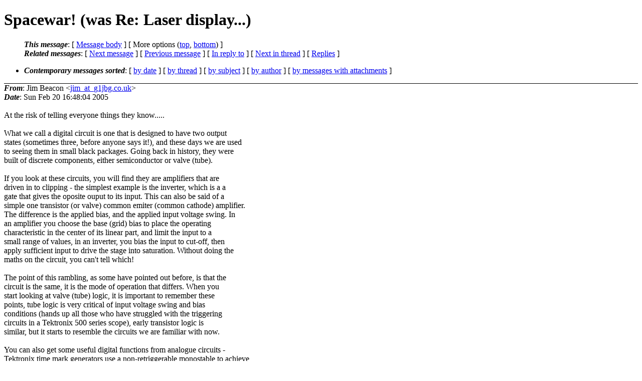

--- FILE ---
content_type: text/html; charset=UTF-8
request_url: http://ana-3.lcs.mit.edu/~jnc/cctalk/2005-February/2555.html
body_size: 10127
content:
<?xml version="1.0" encoding="US-ASCII"?>
<!DOCTYPE html PUBLIC "-//W3C//DTD XHTML 1.0 Strict//EN"
    "http://www.w3.org/TR/xhtml1/DTD/xhtml1-strict.dtd">
<html xmlns="http://www.w3.org/1999/xhtml" lang="en">
<head>
<meta http-equiv="Content-Type" content="text/html; charset=US-ASCII" />
<meta name="generator" content="hypermail 2.3.0, see http://www.hypermail-project.org/" />
<title>Spacewar! (was Re: Laser display...) from Jim Beacon on 2005-02-20 (2005-February)</title>
<meta name="Author" content="Jim Beacon (jim_at_g1jbg.co.uk)" />
<meta name="Subject" content="Spacewar! (was Re: Laser display...)" />
<meta name="Date" content="2005-02-20" />
<style type="text/css">
/*<![CDATA[*/
/* To be incorporated in the main stylesheet, don't code it in hypermail! */
body {color: black; background: #ffffff}
dfn {font-weight: bold;}
pre { background-color:inherit;}
.head { border-bottom:1px solid black;}
.foot { border-top:1px solid black;}
th {font-style:italic;}
table { margin-left:2em;}map ul {list-style:none;}
#mid { font-size:0.9em;}
#received { float:right;}
address { font-style:inherit ;}
/*]]>*/
.quotelev1 {color : #990099}
.quotelev2 {color : #ff7700}
.quotelev3 {color : #007799}
.quotelev4 {color : #95c500}
.period {font-weight: bold}
</style>
</head>
<body>
<div class="head">
<h1>Spacewar! (was Re: Laser display...)</h1>
<!-- received="Sun Feb 20 16:48:04 2005" -->
<!-- isoreceived="20050220164804" -->
<!-- sent="Sun Feb 20 16:48:04 2005" -->
<!-- isosent="20050220164804" -->
<!-- name="Jim Beacon" -->
<!-- email="jim_at_g1jbg.co.uk" -->
<!-- subject="Spacewar! (was Re: Laser display...)" -->
<!-- id="005301c5179e$3d5242c0$0200a8c0_at_ntlworld.com" -->
<!-- charset="US-ASCII" -->
<!-- inreplyto="Pine.LNX.4.33.0502201408100.21013-100000_at_siconic.com" -->
<!-- expires="-1" -->
<map id="navbar" name="navbar">
<ul class="links">
<li>
<dfn>This message</dfn>:
[ <a href="#start2555" name="options1" id="options1" tabindex="1">Message body</a> ]
 [ More options (<a href="#options2">top</a>, <a href="#options3">bottom</a>) ]
</li>
<li>
<dfn>Related messages</dfn>:
<!-- unext="start" -->
[ <a href="2556.html" accesskey="d" title="Randy McLaughlin: &quot;Qumetrak 242&quot;">Next message</a> ]
[ <a href="2554.html" title="blstuart_at_bellsouth.net: &quot;Mach. that Changed the World (was Re: OT Now jet engines)&quot;">Previous message</a> ]
[ <a href="2548.html" title="Vintage Computer Festival: &quot;Spacewar! (was Re: Laser display...)&quot;">In reply to</a> ]
<!-- unextthread="start" -->
[ <a href="2571.html" accesskey="t" title="der Mouse: &quot;Spacewar! (was Re: Laser display...)&quot;">Next in thread</a> ]
 [ <a href="#replies">Replies</a> ]
<!-- ureply="end" -->
</li>
</ul>
</map>
<ul class="links">
<li><a name="options2" id="options2"></a><dfn>Contemporary messages sorted</dfn>: [ <a href="date.html#msg2555" title="Contemporary messages by date">by date</a> ] [ <a href="index.html#msg2555" title="Contemporary discussion threads">by thread</a> ] [ <a href="subject.html#msg2555" title="Contemporary messages by subject">by subject</a> ] [ <a href="author.html#msg2555" title="Contemporary messages by author">by author</a> ] [ <a href="attachment.html" title="Contemporary messages by attachment">by messages with attachments</a> ]</li>
</ul>
</div>
<!-- body="start" -->
<div class="mail">
<address class="headers">
<span id="from">
<dfn>From</dfn>: Jim Beacon &lt;<a href="mailto:jim_at_g1jbg.co.uk?Subject=Re%3A%20Spacewar!%20(was%20Re%3A%20Laser%20display...)">jim_at_g1jbg.co.uk</a>&gt;
</span><br />
<span id="date"><dfn>Date</dfn>: Sun Feb 20 16:48:04 2005</span><br />
</address>
<br />
At the risk of telling everyone things they know.....
<br />
<br />What we call a digital circuit is one that is designed to have two output
<br />
states (sometimes three, before anyone says it!), and these days we are used
<br />
to seeing them in small black packages. Going back in history, they were
<br />
built of discrete components, either semiconductor or valve (tube).
<br />
<br />If you look at these circuits, you will find they are amplifiers that are
<br />
driven in to clipping - the simplest example is the inverter, which is a a
<br />
gate that gives the oposite ouput to its input. This can also be said of a
<br />
simple one transistor (or valve) common emiter (common cathode) amplifier.
<br />
The difference is the applied bias, and the applied input voltage swing. In
<br />
an amplifier you choose the base (grid) bias to place the operating
<br />
characteristic in the center of its linear part, and limit the input to a
<br />
small range of values, in an inverter, you bias the input to cut-off, then
<br />
apply sufficient input to drive the stage into saturation. Without doing the
<br />
maths on the circuit, you can't tell which!
<br />
<br />The point of this rambling, as some have pointed out before, is that the
<br />
circuit is the same, it is the mode of operation that differs. When you
<br />
start looking at valve (tube) logic, it is important to remember these
<br />
points, tube logic is very critical of input voltage swing and bias
<br />
conditions (hands up all those who have struggled with the triggering
<br />
circuits in a Tektronix 500 series scope), early transistor logic is
<br />
similar, but it starts to resemble the circuits we are familiar with now.
<br />
<br />You can also get some useful digital functions from analogue circuits -
<br />
Tektronix time mark generators use a non-retriggerable monostable to achieve
<br />
a divide -by-10 function with 4 tube elements (two of those are diodes) -
<br />
how many transistors would we use to build this in bistables? I recently
<br />
built a protoype divider using a single thyratron to achieve a similar
<br />
division ratio with a total component count of 6 - though you could consider
<br />
the thyratron a true digital device, the details are here
<br />
www.g1jbg.co.uk/thyrdiv.htm
<br />
<br />Finally, we all worry about the linear part of digital circuits in
<br />
computers - that little section of the timing diagram, which shows a high /
<br />
low or low / high transition, is the linear part of the gates operation -
<br />
risetime is actually the gate doing a linear transition between states (and
<br />
yes, you can build useable audio amps out of 4000 series inverters).
<br />
<br />Jim.
<br />
<br /><br /><br /><br /><br />----- Original Message -----
<br />
From: &quot;Vintage Computer Festival&quot; &lt;vcf_at_siconic.com&gt;
<br />
To: &quot;General Discussion: On-Topic and Off-Topic Posts&quot;
<br />
&lt;cctalk_at_classiccmp.org&gt;
<br />
Sent: Sunday, February 20, 2005 10:08 PM
<br />
Subject: Re: Spacewar! (was Re: Laser display...)
<br />
<br /><br /><em class="quotelev1">&gt; On Sun, 20 Feb 2005, Eric Smith wrote:
</em><br />
<em class="quotelev1">&gt;
</em><br />
<em class="quotelev3">&gt; &gt; &gt; The Odyssey is just a non-digital game unit that is designed with
</em><br />
<em class="quotelev3">&gt; &gt; &gt; non-digital electronics.
</em><br />
<em class="quotelev2">&gt; &gt;
</em><br />
<em class="quotelev2">&gt; &gt; I disagree.  It'd definitely partly digital.
</em><br />
<em class="quotelev1">&gt;
</em><br />
<em class="quotelev1">&gt; Okay, in what way(s)?
</em><br />
<em class="quotelev1">&gt;
</em><br />
<em class="quotelev1">&gt; --
</em><br />
<em class="quotelev1">&gt;
</em><br />
<em class="quotelev1">&gt; Sellam Ismail                                        Vintage Computer
</em><br />
Festival
<br />
<em class="quotelev1">&gt; --------------------------------------------------------------------------
</em><br />
<pre>
----
&gt; International Man of Intrigue and Danger
<a href="http://www.vintage.org">http://www.vintage.org</a>
&gt;
&gt; [ Old computing resources for business || Buy/Sell/Trade Vintage
mputers   ]
&gt; [ and academia at www.VintageTech.com  || at
<a href="http://marketplace.vintage.org">http://marketplace.vintage.org</a>  ]
&gt;
</pre>
<span id="received"><dfn>Received on</dfn> Sun Feb 20 2005 - 16:48:04 GMT</span>
</div>
<!-- body="end" -->
<div class="foot">
<map id="navbarfoot" name="navbarfoot" title="Related messages">
<ul class="links">
<li><dfn>This message</dfn>: [ <a href="#start2555">Message body</a> ]</li>
<!-- lnext="start" -->
<li><dfn>Next message</dfn>: <a href="2556.html" title="Next message in the list">Randy McLaughlin: "Qumetrak 242"</a></li>
<li><dfn>Previous message</dfn>: <a href="2554.html" title="Previous message in the list">blstuart_at_bellsouth.net: "Mach. that Changed the World (was Re: OT Now jet engines)"</a></li>
<li><dfn>In reply to</dfn>: <a href="2548.html" title="Message to which this message replies">Vintage Computer Festival: "Spacewar! (was Re: Laser display...)"</a></li>
<!-- lnextthread="start" -->
<li><dfn>Next in thread</dfn>: <a href="2571.html" title="Next message in this discussion thread">der Mouse: "Spacewar! (was Re: Laser display...)"</a></li>
<li><a name="replies" id="replies"></a>
<dfn>Reply</dfn>: <a href="2571.html" title="Message sent in reply to this message">der Mouse: "Spacewar! (was Re: Laser display...)"</a></li>
<li><dfn>Reply</dfn>: <a href="2580.html" title="Message sent in reply to this message">Tom Jennings: "Spacewar! (was Re: Laser display...)"</a></li>
<!-- lreply="end" -->
</ul>
<ul class="links">
<li><a name="options3" id="options3"></a><dfn>Contemporary messages sorted</dfn>: [ <a href="date.html#msg2555" title="Contemporary messages by date">by date</a> ] [ <a href="index.html#msg2555" title="Contemporary discussion threads">by thread</a> ] [ <a href="subject.html#msg2555" title="Contemporary messages by subject">by subject</a> ] [ <a href="author.html#msg2555" title="Contemporary messages by author">by author</a> ] [ <a href="attachment.html" title="Contemporary messages by attachment">by messages with attachments</a> ]</li>
</ul>
</map>
</div>
<!-- trailer="footer" -->
<p><small><em>
This archive was generated by <a href="http://www.hypermail-project.org/">hypermail 2.3.0</a>
: Fri Oct 10 2014 - 23:37:39 BST
</em></small></p>
</body>
</html>
